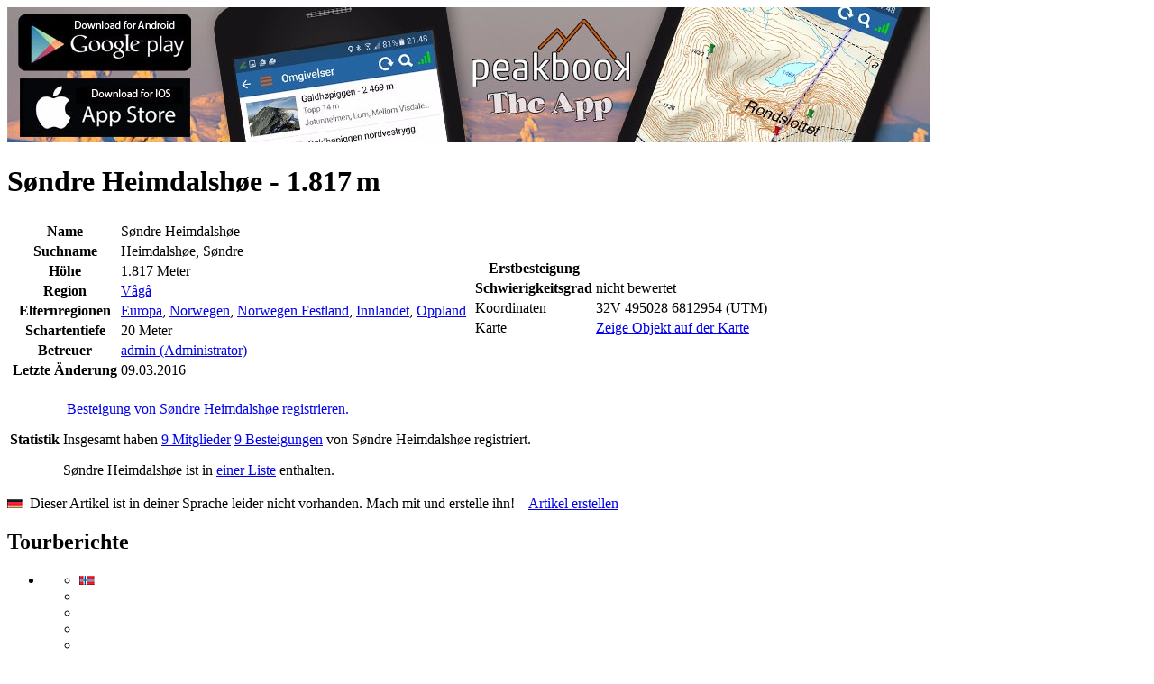

--- FILE ---
content_type: text/html; charset=UTF-8
request_url: https://peakbook.org/de/peakbook-element/9055/de/S%C3%B8ndre+Heimdalsh%C3%B8e.html
body_size: 24636
content:
   <!DOCTYPE html PUBLIC "-//W3C//DTD XHTML 1.0 Strict//EN"
        "http://www.w3.org/TR/xhtml1/DTD/xhtml1-strict.dtd">
<html xmlns="http://www.w3.org/1999/xhtml">
<head>
    <base href="https://peakbook.org/"/>
    <link rel="alternate" href="android-app://org.peakbook.app/https/peakbook.org/peakbook-element/.*"/>
        <meta name="description" lang="de" content="Søndre Heimdalshøe (1817 m): Gipfel in Vågå - Infos, Bilder und Tourberichte auf peakbook.org"/>
    <meta http-equiv="Content-Type" content="text/html; charset=UTF-8"/>
    <meta http-equiv="content-language" content="de"/>
    <meta name="viewport" content="width=device-width"/>
    <meta name="author" content="Peakbook"/>
            <meta name="robots" content="index,follow"/>
        <meta http-equiv="imagetoolbar" content="no"/>
            <link rel="canonical" href="https://peakbook.org/de/peakbook-element/9055/de/S%C3%B8ndre+Heimdalsh%C3%B8e.html"/>
        <title>Søndre Heimdalshøe (1817 m) &bull; Peakbook</title>
            <!--[if lte IE 8]>
    <link rel="stylesheet" href="https://peakbook.org/misc/css/iecss.css" type="text/css"/>
    <script type="text/javascript" src="misc/js/ie8compat.js"></script>
    <![endif]-->
        <link rel="shortcut icon" type="image/x-icon" href="https://peakbook.org/favicon.ico"/>
                <link rel="stylesheet" href="https://peakbook.org/./misc/css/wikicode.css?version=1171" type="text/css"/>
            <link rel="stylesheet" href="https://peakbook.org/./misc/css/main.css?version=1171" type="text/css"/>
            <link rel="stylesheet" href="https://peakbook.org/misc/js/floatbox/floatbox.css?version=1171" type="text/css"/>
            <link rel="stylesheet" href="https://peakbook.org/./misc/css/pbe.css?version=1171" type="text/css"/>
            <link rel="stylesheet" href="https://peakbook.org/./misc/css/comments.css?version=1171" type="text/css"/>
                    <script src="https://peakbook.org/misc/js/prototype.js?version=1171" type="text/javascript"></script>
            <script src="https://peakbook.org/misc/js/scriptaculous/src/scriptaculous.js?load=builder,effects,dragdrop,controls,slider&amp;version=1171" type="text/javascript"></script>
            <script src="https://peakbook.org/misc/js/commonFunctions.js?version=1171" type="text/javascript"></script>
            <script src="https://peakbook.org/misc/js/class.cookieJar.js?version=1171" type="text/javascript"></script>
            <script src="https://peakbook.org/misc/js/popup.js?version=1171" type="text/javascript"></script>
            <script src="https://peakbook.org/misc/js/class.popup.js?version=1171" type="text/javascript"></script>
            <script src="https://peakbook.org/misc/js/class.menu.js?version=1171" type="text/javascript"></script>
            <script src="https://peakbook.org/misc/js/livepipe/livepipe.js?version=1171" type="text/javascript"></script>
            <script src="https://peakbook.org/misc/js/livepipe/scrollbar.js?version=1171" type="text/javascript"></script>
            <script src="https://peakbook.org/misc/js/class.autocompleter.js?version=1171" type="text/javascript"></script>
            <script src="https://peakbook.org/misc/js/floatbox/floatbox.js?version=1171" type="text/javascript"></script>
            <script src="https://peakbook.org/misc/js/class.languageSelector.js?version=1171" type="text/javascript"></script>
        <script type="text/javascript">fbPageOptions = {language: "de"}</script>
    <!--[if lte IE 7]>
    <script type="text/javascript">
        var eolIntro = 'Du benutzt eine alte Version des Internet Explorers.';
        var eolText = 'Beachte, dass diese Webseite und viele andere mit diesem alten Browser nicht korrekt dargestellt werden können. Auch gibt es Sicherheitsrisiken durch die Benutzung dieser Version. Bitte ersetze deinen Browser um Webseiten besser und sicherer betrachten zu können. Unterhalb findest du eine Auswahl von aktuellen Browsern.';
        var chkText = 'Nicht wieder anzeigen (benötigt ein permanentes Cookie)';
        fb.executeJS('./misc/js/floatbox/modules/ie6eol.js?force=true');
    </script>
    <![endif]-->
</head>
<body><script type="text/javascript">
//<![CDATA[
var _dim = document.viewport.getDimensions();
fbClassOptions = {mapsize:{width:Math.min(1024,_dim.width),height:Math.min(800,_dim.height),caption2Pos:'bl',caption2:'<a class="upgrade" href="article/upgrade.html">Größere Karte gewünscht? Klick hier für mehr Infos.<\/a>'}};
//]]>
</script>
<div id="page">
    <div id="content">
        <div class="ad banner intern"><a href="/app.html" title="Peakbook App" data-track-content data-content-target data-content-name="Peakbook App" data-content-piece="Banner - app.jpg"><img src="language/de/gfx/banner/app.jpg" alt="" /></a></div>
        




<div id="pbe">
   <h1>   Søndre Heimdalshøe&nbsp;-&nbsp;1.817<span style="margin-left:0.167em">m</span>
             <span id="symbolFollowerStatus">
   <a href="javascript:void(0)"  onclick="requestAjaxReplace('/de/index.php?module=ajax.follow&id=9055&action=followPBE', 'symbolFollowerStatus')">
      <img src="./misc/follower_general_big_00.png" width="20" height="20" alt="" title="Du folgst diesem Peakbookelement nicht"/>
   </a>
</span></h1>
   <div class="box" id="pbeInfoBox">
      <table id="infobox">
         <tr>
            <td class="dataColumn" rowspan="2">
               <table>
   <tr>
      <th>Name</th>
      <td class="dataCol">Søndre Heimdalshøe</td>
   </tr>
   <tr>
      <th>Suchname</th>
      <td>Heimdalshøe, Søndre</td>
   </tr>
   <tr>
      <th>Höhe</th>
      <td>1.817&nbsp;Meter</td>
   </tr>
   <tr>
      <th>Region</th>
      <td><a href="/de/index.php?module=index.geography&amp;id=10" title="Vågå">Vågå</a></td>
   </tr>
   <tr>
      <th>Elternregionen</th>
      <td><a href="/de/index.php?module=index.geography&amp;id=1" title="Europa">Europa</a>, <a href="/de/index.php?module=index.geography&amp;id=2" title="Norwegen">Norwegen</a>, <a href="/de/index.php?module=index.geography&amp;id=1156" title="Norwegen Festland">Norwegen Festland</a>, <a href="/de/index.php?module=index.geography&amp;id=2514" title="Innlandet">Innlandet</a>, <a href="/de/index.php?module=index.geography&amp;id=7" title="Oppland">Oppland</a></td>
   </tr>
   <tr>
      <th>Schartentiefe</th>
      <td>20&nbsp;Meter</td>
   </tr>
   <tr>
      <th>Betreuer</th>
      <td><a href="admin">admin (Administrator)</a></td>
   </tr>
   <tr>
      <th>Letzte Änderung</th>
      <td>09.03.2016</td>
   </tr>
</table>

            </td>
            <td class="dataColumn">
               <table>
   <tr>
      <th>Erstbesteigung</th>
      <td></td>
   </tr>
   <tr>
      <th>Schwierigkeitsgrad</th>
      <td>nicht bewertet</td>
   </tr>
   <tr>
      <td class="valignMiddle bold nowrap">Koordinaten</td>
      <td class="valignMiddle nowrap">
         <span class="valignMiddle">32V&nbsp;495028&nbsp;6812954&nbsp;(UTM)</span>
            <a href="/de/index.php?module=export.gpx&amp;action=pbe&amp;id=9055" title="GPX" class="valignMiddle" rel="nofollow"><img src="./misc/GPSunit.gif" width="9" height="19" alt="" class="valignMiddle" /></a>
         </td>
   </tr>
      <tr>
      <td class="valignMiddle bold nowrap">Karte</td>
      <td class="valignMiddle">
         <a href="/de/index.php?module=popup.map&amp;action=pbemap&amp;id=9055" title="Karte" class="floatbox mapsize map valignMiddle">Zeige Objekt auf der Karte</a>
         <a href="/de/index.php?module=popup.map&amp;action=pbemap&amp;id=9055" title="Karte" class="floatbox mapsize map valignMiddle"><img src="./misc/choosePeaks.png" width="14" height="18" alt="" class="valignMiddle" /></a>
      </td>
   </tr>
   </table>

            </td>
            <td id="illustration" rowspan="2">
                                 <img src="./misc/no_peak_avatar.png" width="250" height="161" alt="" />
                           </td>
         </tr>
         <tr>
            <td id="edit">
                                    </td>
         </tr>
      </table>
   </div>
      <div id="description" class="wikicode">
      
      

                  <div id="wikiInfoBox" class="wikiInfoBox box">
         <table>
                                                         <tr>
   <th>Statistik</th>
   <td>
         <p>
         <a href="/de/index.php?module=index.enterTour&amp;id=9055" title="Neue Tour"><img src="./misc/summicon-mini-mini.png" width="15" height="13" alt="" /></a>
         <a href="/de/index.php?module=index.enterTour&amp;id=9055" title="Neue Tour">Besteigung von Søndre Heimdalshøe registrieren.</a>
      </p>
   
      <p>
                     Insgesamt haben <a href="javascript:void(0);" onclick="popupPBEstatistics(event, 'users', 9055)">9 Mitglieder</a> <a href="javascript:void(0);" onclick="popupPBEstatistics(event, 'ascents', 9055)">9 Besteigungen</a> von Søndre Heimdalshøe registriert.
         </p>

                  <p>
         Søndre Heimdalshøe ist in <a href="javascript:void(0);" onclick="popupPBEstatistics(event, 'lists', 9055)">einer Liste</a> enthalten.
      </p>
      </td>
</tr>

                  </table>
      </div>
            <div class="box wikiInfoBox languageNotAvailable">
         <img src="language/de/flag-small.gif" width="17" height="10" alt="de" />&nbsp;&nbsp;Dieser Artikel ist in deiner Sprache leider nicht vorhanden. Mach mit und erstelle ihn!&nbsp;&nbsp;&nbsp;&nbsp;<a href="/de/index.php?module=index.pbe&amp;id=9055&amp;action=wikiCreate&amp;wikiLang=de" rel="nofollow">Artikel erstellen</a>
      </div>
         <div class="wikiArticle">
         
                          <h2 id="toc_tours">Tourberichte</h2>
   <ul id="tourList" class="tours">
               <li><ul class="tagging"><li><img src="language/no/flag-small.gif" width="17" height="10" alt="no" /></li><li><img src="./misc/1x1.gif" width="14" height="14" alt="" /></li><li><img src="./misc/image.png" width="14" height="12" alt="" /></li><li><img src="./misc/1x1.gif" width="14" height="14" alt="" /></li><li><img src="./misc/globus.png" width="14" height="14" alt="" /></li></ul>&nbsp;13.04.2019&nbsp;-&nbsp;<a href="tour/302654/Heimdalsh%C3%B8+%28igjen%29.html" title="Heimdalshø (igjen)">Heimdalshø (igjen)</a>,&nbsp;geschrieben von <a href="Olepetter" title="Olepetter">Olepetter</a></li>
         <li><ul class="tagging"><li><img src="language/no/flag-small.gif" width="17" height="10" alt="no" /></li><li><img src="./misc/1x1.gif" width="14" height="14" alt="" /></li><li><img src="./misc/image.png" width="14" height="12" alt="" /></li><li><img src="./misc/1x1.gif" width="14" height="14" alt="" /></li><li><img src="./misc/globus.png" width="14" height="14" alt="" /></li></ul>&nbsp;05.05.2018&nbsp;-&nbsp;<a href="tour/257035/Heimdalsh%C3%B8e.html" title="Heimdalshøe">Heimdalshøe</a>,&nbsp;geschrieben von <a href="Atomsilda" title="Atomsilda">Atomsilda</a></li>
         <li><ul class="tagging"><li><img src="language/no/flag-small.gif" width="17" height="10" alt="no" /></li><li><img src="./misc/1x1.gif" width="14" height="14" alt="" /></li><li><img src="./misc/image.png" width="14" height="12" alt="" /></li><li><img src="./misc/1x1.gif" width="14" height="14" alt="" /></li><li><img src="./misc/globus.png" width="14" height="14" alt="" /></li></ul>&nbsp;08.08.2015&nbsp;-&nbsp;<a href="tour/138703/Heimdalsh%C3%B8e+mf.html" title="Heimdalshøe mf">Heimdalshøe mf</a>,&nbsp;geschrieben von <a href="NJK500" title="NJK500">NJK500</a></li>
         <li><ul class="tagging"><li><img src="language/no/flag-small.gif" width="17" height="10" alt="no" /></li><li><img src="./misc/1x1.gif" width="14" height="14" alt="" /></li><li><img src="./misc/1x1.gif" width="14" height="14" alt="" /></li><li><img src="./misc/1x1.gif" width="14" height="14" alt="" /></li><li><img src="./misc/1x1.gif" width="14" height="14" alt="" /></li></ul>&nbsp;06.06.2005&nbsp;-&nbsp;<a href="tour/294232/Heimdalsh%C3%B8e%2C+h%C3%B8yest+i+Nord-Fron+kommune.html" title="Heimdalshøe, høyest i Nord-Fron kommune">Heimdalshøe, høyest i Nord-Fron kommune</a>,&nbsp;geschrieben von <a href="%C3%98yvindBergkvam" title="ØyvindBergkvam">ØyvindBergkvam</a></li>
      </ul>
      <script type="text/javascript">
      //<![CDATA[
      function onChangeTourPriority(element, id)
      {
         var url = '/de/index.php?module=ajax.setTourPriority&action=tourPriority&id=$id&pbeID=9055&priority=$priority';
         var _url = url.replace(/\$id/, id).replace(/\$priority/, $F(element) );
         new Ajax.Request(_url, {onSuccess: function(transport){element.value = parseInt(transport.responseText);} } );
      }

      function showMoreTours()
      {
         var _url = '/de/index.php?module=ajax.PBEtourList&id=9055&start=$start';
         new Ajax.Updater('tourList', _url.replace(/\$start/, $('tourList').childElements().length), {insertion: 'bottom', onComplete: function(){if ($('tourList').childElements().length >= 0) $('showMoreTours').hide() } });
      }
         //]]>
   </script>
   
               </div>
   </div>
</div>
<div id="popup_pbeStatistics" class="popupContainer" style="display: none">
   <a href="javascript:void(0);" title="schließen" class="popup_closebox floatRight"><img src="./misc/cross.gif" width="17" height="16" alt="schließen" /></a>
   <div id="popup_pbeStatisticsContent"></div>
</div>
<script type="text/javascript">
   //<![CDATA[
   var popup_pbeStatistics = new FTpopup('popup_pbeStatistics', null, {position: 'center', modal: true, trigger: 'click'});
   function popupPBEstatistics(evt, mode, id)
   {
      var _url = '/de/index.php?module=ajax.pbeStatistics&id=$id&mode=$mode&open=1';
      _url = _url.replace(/\$mode/, mode);
      _url = _url.replace(/\$id/, id);
      new Ajax.Updater('popup_pbeStatisticsContent', _url,
                           {method: 'get',
                            evalScripts: true,
                            onComplete: function(response)
                            {
                               popup_pbeStatistics.show(evt);
                            }
                           });
   }
   //]]>
</script>
        <div class="clear"></div>
        <div class="ad board intern"><a href="/app.html" title="Peakbook App" data-track-content data-content-target data-content-name="Peakbook App" data-content-piece="Board - app.jpg"><img src="language/de/gfx/board/app.jpg" alt="" /></a></div>
    </div>
    <div id="header">
        <div id="image">
            <img src="./misc/header_bg2.jpg" width="1050" height="184" alt="Peakbook"/>
                        <a href="shop.html" width="111" height="145" class="shopping">
                <img src="./misc/header-shopping.png" alt="Peakbook-Shop"/>
            </a>
            <a href="https://peakbook.org/de/" class="logo">
               <img src="./misc/logo_small.png" width="230" height="100" alt="Peakbook" />
            </a>
                        
        </div>
        <ul id="menuSmall">
            <li><a href="javascript:popupLogin();">Anmelden</a></li>
                            <li><a href="javascript:void(0)" onclick="$('languageSelector').popup.toggle()" id="languageSelectorOpener">Sprache</a></li>
	                <li><a href="faq.html">Hilfe</a></li>
            <li><a href="contact.html">Impressum</a></li>
        </ul>
        <div id="menubar">
            <ul id="menu">
                <li class="firstLevel" onclick="location.href='https://peakbook.org/de/'"><a href="https://peakbook.org/de/">Home</a></li>
                <li class="firstLevel selected">
                    <a href="javascript:void(0)">Hauptmenü</a>
                    <ul class="secondLevel">
                        <li class="secondLevel"><a href="/de/index.php?module=index.search">Erweiterte Suche</a></li>
                        <li onclick="fb.start('/de/index.php?module=popup.map', {className: 'mapsize map'});">Karte</li>
                        <li class="secondLevel"><a href="/de/index.php?module=index.lists.lists">Listen</a></li>
                        <li class="secondLevel"><a href="users.html">Benutzer</a></li>
                        <li class="secondLevel"><a href="peakbook-elements.html">Peakbookelemente</a></li>
                        <li class="secondLevel"><a href="/de/index.php?module=index.geography">Geografie</a></li>
                        <li class="secondLevel"><a href="rankings.html">Ranglisten &amp; Übersichten</a></li>
                        <li class="secondLevel"><a href="shop.html" class="new">Shop<span class="label">Neu</span></a></li>
                        <li class="secondLevel"><a href="article/team.html">Über uns</a></li>
                    </ul>
                </li>
                            </ul>
            <form id="menuSearch" accept-charset="UTF-8" method="post" action="/de/index.php?module=index.pbes&amp;action=search">
                <div id="searchField">
                    <input type="text" id="filter_word_menu" name="filter[word]"/>
                    <input type="submit" value="&nbsp;"/>
                </div>
            </form>
            <div id="menuSelectorSuggestionsPBEs" class="suggestions scrollbarContainer" style="display:none;"></div>
        </div>
                                            <ul id="languageSelector" class="popupSmall" style="display: none;">
                                    <li>
                        <a href="/no/peakbook-element/9055/de/S%C3%B8ndre+Heimdalsh%C3%B8e.html"  title="Norwegisch">
                            <img src="language/no/flag.gif" width="27" height="16" alt="Norwegisch"/>
                        </a>
                    </li>
                                    <li>
                        <a href="/en/peakbook-element/9055/de/S%C3%B8ndre+Heimdalsh%C3%B8e.html"  title="Englisch">
                            <img src="language/en/flag.gif" width="27" height="16" alt="Englisch"/>
                        </a>
                    </li>
                                    <li>
                        <a href="/de/peakbook-element/9055/de/S%C3%B8ndre+Heimdalsh%C3%B8e.html"  title="Deutsch">
                            <img src="language/de/flag.gif" width="27" height="16" alt="Deutsch"/>
                        </a>
                    </li>
                                    <li>
                        <a href="/se/peakbook-element/9055/de/S%C3%B8ndre+Heimdalsh%C3%B8e.html"  title="Schwedisch">
                            <img src="language/se/flag.gif" width="27" height="16" alt="Schwedisch"/>
                        </a>
                    </li>
                                    <li>
                        <a href="/cs/peakbook-element/9055/de/S%C3%B8ndre+Heimdalsh%C3%B8e.html"  title="Tschechisch">
                            <img src="language/cs/flag.gif" width="27" height="16" alt="Tschechisch"/>
                        </a>
                    </li>
                                    <li>
                        <a href="/es/peakbook-element/9055/de/S%C3%B8ndre+Heimdalsh%C3%B8e.html"  title="Spanisch">
                            <img src="language/es/flag.gif" width="27" height="16" alt="Spanisch"/>
                        </a>
                    </li>
                                    <li>
                        <a href="/fr/peakbook-element/9055/de/S%C3%B8ndre+Heimdalsh%C3%B8e.html"  title="Französisch">
                            <img src="language/fr/flag.gif" width="27" height="16" alt="Französisch"/>
                        </a>
                    </li>
                                    <li>
                        <a href="/it/peakbook-element/9055/de/S%C3%B8ndre+Heimdalsh%C3%B8e.html"  title="Italienisch">
                            <img src="language/it/flag.gif" width="27" height="16" alt="Italienisch"/>
                        </a>
                    </li>
                                    <li>
                        <a href="/pl/peakbook-element/9055/de/S%C3%B8ndre+Heimdalsh%C3%B8e.html"  title="Polnisch">
                            <img src="language/pl/flag.gif" width="27" height="16" alt="Polnisch"/>
                        </a>
                    </li>
                            </ul>
                <script type="text/javascript">
            //<![CDATA[
                        function changeLanguage(val) {
                var url = '/index.php?module=ajax.languageSelector&action=setLang&language=$language';
                new Ajax.Request(url.replace(/\$language/g, val), {
                    method: 'get', onSuccess: function (transport) {
                        window.location.href = '/peakbook-element/9055/de/S%C3%B8ndre+Heimdalsh%C3%B8e.html'
                    }
                });
            }

            function popupLogin(evt) {
                new Ajax.Updater('popup_loginContent', '/de/index.php?module=ajax.login&noNotice=1',
                    {
                        method: 'get',
                        evalScripts: true,
                        onComplete: function (response) {
                            $('popup_login').popup.show(evt);
                        }
                    });
            }
                        document.observe('dom:loaded', function () {
                new PBMenu('menu', 'menubar');
                new Ajax.Autocompleter.PB('filter_word_menu', $('menuSelectorSuggestionsPBEs'), '/de/index.php?module=ajax.searchSuggestor&categories=peak%7Cgeography%7Caccommodation%7Cgeneral%7Croute',
                    {
                        paramName: 'name',
                        tokens: [],
                        frequency: [0.2],
                        minChars: [3],
                        select: 'suggestor_name',
                        autoSelect: false,
                        selectOnUpdate: false,
                        updateElement: function (elem) {
                            var a = elem.down('a.suggestor_name', 0);
                            if (a) {
                                location.href = a.href;
                            }
                        }
                    });
                                new FTpopup('languageSelector', null, {'trigger': 'click', 'outsideClick': true, 'position': ($('languageSelectorOpener').cumulativeOffset().left - $('header').cumulativeOffset().left + ($('languageSelectorOpener').getWidth() - $('languageSelector').getWidth()) / 2) + ',30'});
                new FTpopup('popup_login', null, {position: 'center', modal: true, trigger: 'click'});
                            });
            //]]>
        </script>
        <div id="popup_login" class="popupContainer" style="display: none">
            <a href="javascript:void(0);" title="schließen" class="popup_closebox floatRight"><img src="./misc/cross.gif" width="17" height="16" alt="schließen"/></a>
            <div id="popup_loginContent"></div>
        </div>
    </div>
</div>
    <div id="footer">
        <div class="addthis_sharing_toolbox floatLeft socialMedia"></div><script type="text/javascript">var addthis_config = {"data_track_clickback": true, "ui_language": 'de'};</script><script type="text/javascript">var addthis_share = {"url": "https://peakbook.org/de/peakbook-element/9055/de/S%C3%B8ndre+Heimdalsh%C3%B8e.html"}</script><script type="text/javascript" src="//s7.addthis.com/js/300/addthis_widget.js#pubid=peakbook" async="async"></script><div class="floatRight links"><a href="privacynotice.html">Datenschutzerklärung</a>&nbsp;|&nbsp;<a href="javascript:void(0)" onclick="popupWindow(600, 600, 10, 10, 'terms', '/de/index.php?module=popup.terms', true);return false;">Nutzungsbedingungen</a><br><a href="faq.html">Hilfe</a>&nbsp;|&nbsp;<a href="contact.html">Impressum</a></div><div class="copyright">&copy; 2009-2026 <a href="https://peakbook.org">peakbook.org</a>&nbsp;|&nbsp;1471 Aufrufe seit 26.04.2013</div>
    </div>
<div id="globalMessagePopup" class="popupContainer" style="display: none;">
    <div class="floatRight">
        <a href="javascript:void(0);" title="schließen" class="popup_closebox"><img src="./misc/cross.gif" width="17" height="16" alt="schließen"/></a>
    </div>
    <div id="globalMessageContent"></div>
</div>
</body>
</html>